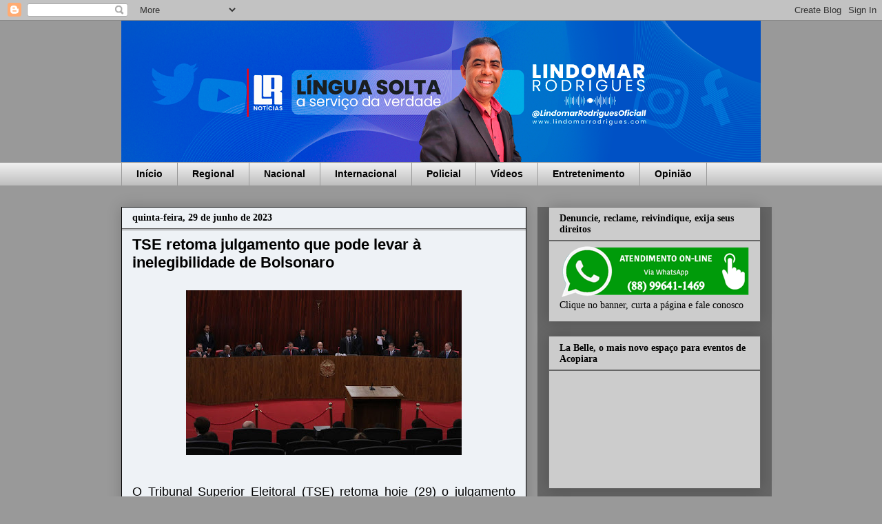

--- FILE ---
content_type: text/html; charset=UTF-8
request_url: https://www.lindomarrodrigues.com/2023/06/tse-retoma-julgamento-que-pode-levar_29.html
body_size: 18739
content:
<!DOCTYPE html>
<html class='v2' dir='ltr' lang='pt-BR' xmlns='http://www.w3.org/1999/xhtml' xmlns:b='http://www.google.com/2005/gml/b' xmlns:data='http://www.google.com/2005/gml/data' xmlns:expr='http://www.google.com/2005/gml/expr'>
<head>
<link href='https://www.blogger.com/static/v1/widgets/335934321-css_bundle_v2.css' rel='stylesheet' type='text/css'/>
<script async='async' crossorigin='anonymous' src='https://pagead2.googlesyndication.com/pagead/js/adsbygoogle.js?client=ca-pub-7026575741322951'></script>
<meta content='width=1100' name='viewport'/>
<meta content='text/html; charset=UTF-8' http-equiv='Content-Type'/>
<meta content='blogger' name='generator'/>
<link href='https://www.lindomarrodrigues.com/favicon.ico' rel='icon' type='image/x-icon'/>
<link href='https://www.lindomarrodrigues.com/2023/06/tse-retoma-julgamento-que-pode-levar_29.html' rel='canonical'/>
<link rel="alternate" type="application/atom+xml" title="Lindomar Rodrigues - Atom" href="https://www.lindomarrodrigues.com/feeds/posts/default" />
<link rel="alternate" type="application/rss+xml" title="Lindomar Rodrigues - RSS" href="https://www.lindomarrodrigues.com/feeds/posts/default?alt=rss" />
<link rel="service.post" type="application/atom+xml" title="Lindomar Rodrigues - Atom" href="https://www.blogger.com/feeds/6529647191670340549/posts/default" />

<link rel="alternate" type="application/atom+xml" title="Lindomar Rodrigues - Atom" href="https://www.lindomarrodrigues.com/feeds/1237790980457010905/comments/default" />
<!--Can't find substitution for tag [blog.ieCssRetrofitLinks]-->
<link href='https://blogger.googleusercontent.com/img/b/R29vZ2xl/AVvXsEiKbkPOWXuGCoY-S-Akkzz02qrO1Pl73yhHIYUXWee199HVyc0Z7QPY-98L_h3RQG6dMTYOVphZQWEzAi9pFEth11xSKsuiPXHjCWVwTTy2W2GGQqeTnnBqwwPrnBrhrutDMY7MGm14ng90NYpgQXmOAeFgOOfD3hVhAOvQbKESSbfIYMMSzycO3jAE_Sa2/w400-h239/IMG_9008.jpeg' rel='image_src'/>
<meta content='https://www.lindomarrodrigues.com/2023/06/tse-retoma-julgamento-que-pode-levar_29.html' property='og:url'/>
<meta content='TSE retoma julgamento que pode levar à inelegibilidade de Bolsonaro' property='og:title'/>
<meta content='Denúncias, reclamações, reivindicações, elogios, críticas, prestação de serviços, etc.' property='og:description'/>
<meta content='https://blogger.googleusercontent.com/img/b/R29vZ2xl/AVvXsEiKbkPOWXuGCoY-S-Akkzz02qrO1Pl73yhHIYUXWee199HVyc0Z7QPY-98L_h3RQG6dMTYOVphZQWEzAi9pFEth11xSKsuiPXHjCWVwTTy2W2GGQqeTnnBqwwPrnBrhrutDMY7MGm14ng90NYpgQXmOAeFgOOfD3hVhAOvQbKESSbfIYMMSzycO3jAE_Sa2/w1200-h630-p-k-no-nu/IMG_9008.jpeg' property='og:image'/>
<title>Lindomar Rodrigues: TSE retoma julgamento que pode levar à inelegibilidade de Bolsonaro</title>
<style id='page-skin-1' type='text/css'><!--
/*
-----------------------------------------------
Blogger Template Style
Name:     Awesome Inc.
Designer: Tina Chen
URL:      tinachen.org
----------------------------------------------- */
/* Variable definitions
====================
<Variable name="keycolor" description="Main Color" type="color" default="#ffffff"/>
<Group description="Page" selector="body">
<Variable name="body.font" description="Font" type="font"
default="normal normal 13px Arial, Tahoma, Helvetica, FreeSans, sans-serif"/>
<Variable name="body.background.color" description="Background Color" type="color" default="#000000"/>
<Variable name="body.text.color" description="Text Color" type="color" default="#ffffff"/>
</Group>
<Group description="Links" selector=".main-inner">
<Variable name="link.color" description="Link Color" type="color" default="#888888"/>
<Variable name="link.visited.color" description="Visited Color" type="color" default="#444444"/>
<Variable name="link.hover.color" description="Hover Color" type="color" default="#cccccc"/>
</Group>
<Group description="Blog Title" selector=".header h1">
<Variable name="header.font" description="Title Font" type="font"
default="normal bold 40px Arial, Tahoma, Helvetica, FreeSans, sans-serif"/>
<Variable name="header.text.color" description="Title Color" type="color" default="#000000" />
<Variable name="header.background.color" description="Header Background" type="color" default="transparent" />
</Group>
<Group description="Blog Description" selector=".header .description">
<Variable name="description.font" description="Font" type="font"
default="normal normal 14px Arial, Tahoma, Helvetica, FreeSans, sans-serif"/>
<Variable name="description.text.color" description="Text Color" type="color"
default="#000000" />
</Group>
<Group description="Tabs Text" selector=".tabs-inner .widget li a">
<Variable name="tabs.font" description="Font" type="font"
default="normal bold 14px Arial, Tahoma, Helvetica, FreeSans, sans-serif"/>
<Variable name="tabs.text.color" description="Text Color" type="color" default="#000000"/>
<Variable name="tabs.selected.text.color" description="Selected Color" type="color" default="#000000"/>
</Group>
<Group description="Tabs Background" selector=".tabs-outer .PageList">
<Variable name="tabs.background.color" description="Background Color" type="color" default="#141414"/>
<Variable name="tabs.selected.background.color" description="Selected Color" type="color" default="#444444"/>
<Variable name="tabs.border.color" description="Border Color" type="color" default="#666666"/>
</Group>
<Group description="Date Header" selector=".main-inner .widget h2.date-header, .main-inner .widget h2.date-header span">
<Variable name="date.font" description="Font" type="font"
default="normal normal 14px Arial, Tahoma, Helvetica, FreeSans, sans-serif"/>
<Variable name="date.text.color" description="Text Color" type="color" default="#666666"/>
<Variable name="date.border.color" description="Border Color" type="color" default="#666666"/>
</Group>
<Group description="Post Title" selector="h3.post-title, h4, h3.post-title a">
<Variable name="post.title.font" description="Font" type="font"
default="normal bold 22px Arial, Tahoma, Helvetica, FreeSans, sans-serif"/>
<Variable name="post.title.text.color" description="Text Color" type="color" default="#000000"/>
</Group>
<Group description="Post Background" selector=".post">
<Variable name="post.background.color" description="Background Color" type="color" default="#cccccc" />
<Variable name="post.border.color" description="Border Color" type="color" default="#666666" />
<Variable name="post.border.bevel.color" description="Bevel Color" type="color" default="#666666"/>
</Group>
<Group description="Gadget Title" selector="h2">
<Variable name="widget.title.font" description="Font" type="font"
default="normal bold 14px Arial, Tahoma, Helvetica, FreeSans, sans-serif"/>
<Variable name="widget.title.text.color" description="Text Color" type="color" default="#000000"/>
</Group>
<Group description="Gadget Text" selector=".sidebar .widget">
<Variable name="widget.font" description="Font" type="font"
default="normal normal 14px Arial, Tahoma, Helvetica, FreeSans, sans-serif"/>
<Variable name="widget.text.color" description="Text Color" type="color" default="#000000"/>
<Variable name="widget.alternate.text.color" description="Alternate Color" type="color" default="#666666"/>
</Group>
<Group description="Gadget Links" selector=".sidebar .widget">
<Variable name="widget.link.color" description="Link Color" type="color" default="#0000ff"/>
<Variable name="widget.link.visited.color" description="Visited Color" type="color" default="#4d469c"/>
<Variable name="widget.link.hover.color" description="Hover Color" type="color" default="#0000ff"/>
</Group>
<Group description="Gadget Background" selector=".sidebar .widget">
<Variable name="widget.background.color" description="Background Color" type="color" default="#141414"/>
<Variable name="widget.border.color" description="Border Color" type="color" default="#222222"/>
<Variable name="widget.border.bevel.color" description="Bevel Color" type="color" default="#000000"/>
</Group>
<Group description="Sidebar Background" selector=".column-left-inner .column-right-inner">
<Variable name="widget.outer.background.color" description="Background Color" type="color" default="transparent" />
</Group>
<Group description="Images" selector=".main-inner">
<Variable name="image.background.color" description="Background Color" type="color" default="transparent"/>
<Variable name="image.border.color" description="Border Color" type="color" default="transparent"/>
</Group>
<Group description="Feed" selector=".blog-feeds">
<Variable name="feed.text.color" description="Text Color" type="color" default="#000000"/>
</Group>
<Group description="Feed Links" selector=".blog-feeds">
<Variable name="feed.link.color" description="Link Color" type="color" default="#0000ff"/>
<Variable name="feed.link.visited.color" description="Visited Color" type="color" default="#4d469c"/>
<Variable name="feed.link.hover.color" description="Hover Color" type="color" default="#0000ff"/>
</Group>
<Group description="Pager" selector=".blog-pager">
<Variable name="pager.background.color" description="Background Color" type="color" default="#eef2f6" />
</Group>
<Group description="Footer" selector=".footer-outer">
<Variable name="footer.background.color" description="Background Color" type="color" default="#cccccc" />
<Variable name="footer.text.color" description="Text Color" type="color" default="#000000" />
</Group>
<Variable name="title.shadow.spread" description="Title Shadow" type="length" default="-1px" min="-1px" max="100px"/>
<Variable name="body.background" description="Body Background" type="background"
color="#999999"
default="$(color) none repeat scroll top left"/>
<Variable name="body.background.gradient.cap" description="Body Gradient Cap" type="url"
default="none"/>
<Variable name="body.background.size" description="Body Background Size" type="string" default="auto"/>
<Variable name="tabs.background.gradient" description="Tabs Background Gradient" type="url"
default="none"/>
<Variable name="header.background.gradient" description="Header Background Gradient" type="url" default="none" />
<Variable name="header.padding.top" description="Header Top Padding" type="length" default="22px" min="0" max="100px"/>
<Variable name="header.margin.top" description="Header Top Margin" type="length" default="0" min="0" max="100px"/>
<Variable name="header.margin.bottom" description="Header Bottom Margin" type="length" default="0" min="0" max="100px"/>
<Variable name="widget.padding.top" description="Widget Padding Top" type="length" default="8px" min="0" max="20px"/>
<Variable name="widget.padding.side" description="Widget Padding Side" type="length" default="15px" min="0" max="100px"/>
<Variable name="widget.outer.margin.top" description="Widget Top Margin" type="length" default="0" min="0" max="100px"/>
<Variable name="widget.outer.background.gradient" description="Gradient" type="url" default="none" />
<Variable name="widget.border.radius" description="Gadget Border Radius" type="length" default="0" min="0" max="100px"/>
<Variable name="outer.shadow.spread" description="Outer Shadow Size" type="length" default="0" min="0" max="100px"/>
<Variable name="date.header.border.radius.top" description="Date Header Border Radius Top" type="length" default="0" min="0" max="100px"/>
<Variable name="date.header.position" description="Date Header Position" type="length" default="15px" min="0" max="100px"/>
<Variable name="date.space" description="Date Space" type="length" default="30px" min="0" max="100px"/>
<Variable name="date.position" description="Date Float" type="string" default="static" />
<Variable name="date.padding.bottom" description="Date Padding Bottom" type="length" default="0" min="0" max="100px"/>
<Variable name="date.border.size" description="Date Border Size" type="length" default="0" min="0" max="10px"/>
<Variable name="date.background" description="Date Background" type="background" color="transparent"
default="$(color) none no-repeat scroll top left" />
<Variable name="date.first.border.radius.top" description="Date First top radius" type="length" default="0" min="0" max="100px"/>
<Variable name="date.last.space.bottom" description="Date Last Space Bottom" type="length"
default="20px" min="0" max="100px"/>
<Variable name="date.last.border.radius.bottom" description="Date Last bottom radius" type="length" default="0" min="0" max="100px"/>
<Variable name="post.first.padding.top" description="First Post Padding Top" type="length" default="0" min="0" max="100px"/>
<Variable name="image.shadow.spread" description="Image Shadow Size" type="length" default="0" min="0" max="100px"/>
<Variable name="image.border.radius" description="Image Border Radius" type="length" default="0" min="0" max="100px"/>
<Variable name="separator.outdent" description="Separator Outdent" type="length" default="15px" min="0" max="100px"/>
<Variable name="title.separator.border.size" description="Widget Title Border Size" type="length" default="1px" min="0" max="10px"/>
<Variable name="list.separator.border.size" description="List Separator Border Size" type="length" default="1px" min="0" max="10px"/>
<Variable name="shadow.spread" description="Shadow Size" type="length" default="0" min="0" max="100px"/>
<Variable name="startSide" description="Side where text starts in blog language" type="automatic" default="left"/>
<Variable name="endSide" description="Side where text ends in blog language" type="automatic" default="right"/>
<Variable name="date.side" description="Side where date header is placed" type="string" default="right"/>
<Variable name="pager.border.radius.top" description="Pager Border Top Radius" type="length" default="0" min="0" max="100px"/>
<Variable name="pager.space.top" description="Pager Top Space" type="length" default="1em" min="0" max="20em"/>
<Variable name="footer.background.gradient" description="Background Gradient" type="url" default="none" />
<Variable name="mobile.background.size" description="Mobile Background Size" type="string"
default="auto"/>
<Variable name="mobile.background.overlay" description="Mobile Background Overlay" type="string"
default="transparent none repeat scroll top left"/>
<Variable name="mobile.button.color" description="Mobile Button Color" type="color" default="#ffffff" />
*/
/* Content
----------------------------------------------- */
body {
font: normal normal 18px Arial, Tahoma, Helvetica, FreeSans, sans-serif;
color: #000000;
background: #999999 none repeat scroll top left;
}
html body .content-outer {
min-width: 0;
max-width: 100%;
width: 100%;
}
a:link {
text-decoration: none;
color: #0000ff;
}
a:visited {
text-decoration: none;
color: #4d469c;
}
a:hover {
text-decoration: underline;
color: #0000ff;
}
.body-fauxcolumn-outer .cap-top {
position: absolute;
z-index: 1;
height: 276px;
width: 100%;
background: transparent none repeat-x scroll top left;
_background-image: none;
}
/* Columns
----------------------------------------------- */
.content-inner {
padding: 0;
}
.header-inner .section {
margin: 0 16px;
}
.tabs-inner .section {
margin: 0 16px;
}
.main-inner {
padding-top: 30px;
}
.main-inner .column-center-inner,
.main-inner .column-left-inner,
.main-inner .column-right-inner {
padding: 0 5px;
}
*+html body .main-inner .column-center-inner {
margin-top: -30px;
}
#layout .main-inner .column-center-inner {
margin-top: 0;
}
/* Header
----------------------------------------------- */
.header-outer {
margin: 0 0 0 0;
background: transparent none repeat scroll 0 0;
}
.Header h1 {
font: normal bold 40px Arial, Tahoma, Helvetica, FreeSans, sans-serif;
color: #000000;
text-shadow: 0 0 -1px #000000;
}
.Header h1 a {
color: #000000;
}
.Header .description {
font: normal normal 14px Arial, Tahoma, Helvetica, FreeSans, sans-serif;
color: #000000;
}
.header-inner .Header .titlewrapper,
.header-inner .Header .descriptionwrapper {
padding-left: 0;
padding-right: 0;
margin-bottom: 0;
}
.header-inner .Header .titlewrapper {
padding-top: 22px;
}
/* Tabs
----------------------------------------------- */
.tabs-outer {
overflow: hidden;
position: relative;
background: #eeeeee url(//www.blogblog.com/1kt/awesomeinc/tabs_gradient_light.png) repeat scroll 0 0;
}
#layout .tabs-outer {
overflow: visible;
}
.tabs-cap-top, .tabs-cap-bottom {
position: absolute;
width: 100%;
border-top: 1px solid #999999;
}
.tabs-cap-bottom {
bottom: 0;
}
.tabs-inner .widget li a {
display: inline-block;
margin: 0;
padding: .6em 1.5em;
font: normal bold 14px Arial, Tahoma, Helvetica, FreeSans, sans-serif;
color: #000000;
border-top: 1px solid #999999;
border-bottom: 1px solid #999999;
border-left: 1px solid #999999;
height: 16px;
line-height: 16px;
}
.tabs-inner .widget li:last-child a {
border-right: 1px solid #999999;
}
.tabs-inner .widget li.selected a, .tabs-inner .widget li a:hover {
background: #666666 url(//www.blogblog.com/1kt/awesomeinc/tabs_gradient_light.png) repeat-x scroll 0 -100px;
color: #ffffff;
}
/* Headings
----------------------------------------------- */
h2 {
font: normal bold 14px Georgia, Utopia, 'Palatino Linotype', Palatino, serif;
color: #000000;
}
/* Widgets
----------------------------------------------- */
.main-inner .section {
margin: 0 27px;
padding: 0;
}
.main-inner .column-left-outer,
.main-inner .column-right-outer {
margin-top: 0;
}
#layout .main-inner .column-left-outer,
#layout .main-inner .column-right-outer {
margin-top: 0;
}
.main-inner .column-left-inner,
.main-inner .column-right-inner {
background: #666666 none repeat 0 0;
-moz-box-shadow: 0 0 0 rgba(0, 0, 0, .2);
-webkit-box-shadow: 0 0 0 rgba(0, 0, 0, .2);
-goog-ms-box-shadow: 0 0 0 rgba(0, 0, 0, .2);
box-shadow: 0 0 0 rgba(0, 0, 0, .2);
-moz-border-radius: 0;
-webkit-border-radius: 0;
-goog-ms-border-radius: 0;
border-radius: 0;
}
#layout .main-inner .column-left-inner,
#layout .main-inner .column-right-inner {
margin-top: 0;
}
.sidebar .widget {
font: normal normal 14px Georgia, Utopia, 'Palatino Linotype', Palatino, serif;
color: #000000;
}
.sidebar .widget a:link {
color: #3778cd;
}
.sidebar .widget a:visited {
color: #4d469c;
}
.sidebar .widget a:hover {
color: #3778cd;
}
.sidebar .widget h2 {
text-shadow: 0 0 -1px #000000;
}
.main-inner .widget {
background-color: #cccccc;
border: 1px solid #666666;
padding: 0 15px 15px;
margin: 20px -16px;
-moz-box-shadow: 0 0 20px rgba(0, 0, 0, .2);
-webkit-box-shadow: 0 0 20px rgba(0, 0, 0, .2);
-goog-ms-box-shadow: 0 0 20px rgba(0, 0, 0, .2);
box-shadow: 0 0 20px rgba(0, 0, 0, .2);
-moz-border-radius: 0;
-webkit-border-radius: 0;
-goog-ms-border-radius: 0;
border-radius: 0;
}
.main-inner .widget h2 {
margin: 0 -15px;
padding: .6em 15px .5em;
border-bottom: 1px solid #666666;
}
.footer-inner .widget h2 {
padding: 0 0 .4em;
border-bottom: 1px solid #666666;
}
.main-inner .widget h2 + div, .footer-inner .widget h2 + div {
border-top: 1px solid #666666;
padding-top: 8px;
}
.main-inner .widget .widget-content {
margin: 0 -15px;
padding: 7px 15px 0;
}
.main-inner .widget ul, .main-inner .widget #ArchiveList ul.flat {
margin: -8px -15px 0;
padding: 0;
list-style: none;
}
.main-inner .widget #ArchiveList {
margin: -8px 0 0;
}
.main-inner .widget ul li, .main-inner .widget #ArchiveList ul.flat li {
padding: .5em 15px;
text-indent: 0;
color: #666666;
border-top: 1px solid #666666;
border-bottom: 1px solid #666666;
}
.main-inner .widget #ArchiveList ul li {
padding-top: .25em;
padding-bottom: .25em;
}
.main-inner .widget ul li:first-child, .main-inner .widget #ArchiveList ul.flat li:first-child {
border-top: none;
}
.main-inner .widget ul li:last-child, .main-inner .widget #ArchiveList ul.flat li:last-child {
border-bottom: none;
}
.post-body {
position: relative;
}
.main-inner .widget .post-body ul {
padding: 0 2.5em;
margin: .5em 0;
list-style: disc;
}
.main-inner .widget .post-body ul li {
padding: 0.25em 0;
margin-bottom: .25em;
color: #000000;
border: none;
}
.footer-inner .widget ul {
padding: 0;
list-style: none;
}
.widget .zippy {
color: #666666;
}
/* Posts
----------------------------------------------- */
body .main-inner .Blog {
padding: 0;
margin-bottom: 1em;
background-color: transparent;
border: none;
-moz-box-shadow: 0 0 0 rgba(0, 0, 0, 0);
-webkit-box-shadow: 0 0 0 rgba(0, 0, 0, 0);
-goog-ms-box-shadow: 0 0 0 rgba(0, 0, 0, 0);
box-shadow: 0 0 0 rgba(0, 0, 0, 0);
}
.main-inner .section:last-child .Blog:last-child {
padding: 0;
margin-bottom: 1em;
}
.main-inner .widget h2.date-header {
margin: 0 -15px 1px;
padding: 0 0 0 0;
font: normal bold 14px Georgia, Utopia, 'Palatino Linotype', Palatino, serif;
color: #000000;
background: transparent none no-repeat scroll top left;
border-top: 0 solid #444444;
border-bottom: 1px solid #666666;
-moz-border-radius-topleft: 0;
-moz-border-radius-topright: 0;
-webkit-border-top-left-radius: 0;
-webkit-border-top-right-radius: 0;
border-top-left-radius: 0;
border-top-right-radius: 0;
position: static;
bottom: 100%;
right: 15px;
text-shadow: 0 0 -1px #000000;
}
.main-inner .widget h2.date-header span {
font: normal bold 14px Georgia, Utopia, 'Palatino Linotype', Palatino, serif;
display: block;
padding: .5em 15px;
border-left: 0 solid #444444;
border-right: 0 solid #444444;
}
.date-outer {
position: relative;
margin: 30px 0 20px;
padding: 0 15px;
background-color: #eef2f6;
border: 1px solid #000000;
-moz-box-shadow: 0 0 20px rgba(0, 0, 0, .2);
-webkit-box-shadow: 0 0 20px rgba(0, 0, 0, .2);
-goog-ms-box-shadow: 0 0 20px rgba(0, 0, 0, .2);
box-shadow: 0 0 20px rgba(0, 0, 0, .2);
-moz-border-radius: 0;
-webkit-border-radius: 0;
-goog-ms-border-radius: 0;
border-radius: 0;
}
.date-outer:first-child {
margin-top: 0;
}
.date-outer:last-child {
margin-bottom: 20px;
-moz-border-radius-bottomleft: 0;
-moz-border-radius-bottomright: 0;
-webkit-border-bottom-left-radius: 0;
-webkit-border-bottom-right-radius: 0;
-goog-ms-border-bottom-left-radius: 0;
-goog-ms-border-bottom-right-radius: 0;
border-bottom-left-radius: 0;
border-bottom-right-radius: 0;
}
.date-posts {
margin: 0 -15px;
padding: 0 15px;
clear: both;
}
.post-outer, .inline-ad {
border-top: 1px solid #000000;
margin: 0 -15px;
padding: 15px 15px;
}
.post-outer {
padding-bottom: 10px;
}
.post-outer:first-child {
padding-top: 0;
border-top: none;
}
.post-outer:last-child, .inline-ad:last-child {
border-bottom: none;
}
.post-body {
position: relative;
}
.post-body img {
padding: 8px;
background: transparent;
border: 1px solid transparent;
-moz-box-shadow: 0 0 0 rgba(0, 0, 0, .2);
-webkit-box-shadow: 0 0 0 rgba(0, 0, 0, .2);
box-shadow: 0 0 0 rgba(0, 0, 0, .2);
-moz-border-radius: 0;
-webkit-border-radius: 0;
border-radius: 0;
}
h3.post-title, h4 {
font: normal bold 22px Arial, Tahoma, Helvetica, FreeSans, sans-serif;
color: #000000;
}
h3.post-title a {
font: normal bold 22px Arial, Tahoma, Helvetica, FreeSans, sans-serif;
color: #000000;
}
h3.post-title a:hover {
color: #0000ff;
text-decoration: underline;
}
.post-header {
margin: 0 0 1em;
}
.post-body {
line-height: 1.4;
}
.post-outer h2 {
color: #000000;
}
.post-footer {
margin: 1.5em 0 0;
}
#blog-pager {
padding: 15px;
font-size: 120%;
background-color: #666666;
border: 1px solid #666666;
-moz-box-shadow: 0 0 20px rgba(0, 0, 0, .2);
-webkit-box-shadow: 0 0 20px rgba(0, 0, 0, .2);
-goog-ms-box-shadow: 0 0 20px rgba(0, 0, 0, .2);
box-shadow: 0 0 20px rgba(0, 0, 0, .2);
-moz-border-radius: 0;
-webkit-border-radius: 0;
-goog-ms-border-radius: 0;
border-radius: 0;
-moz-border-radius-topleft: 0;
-moz-border-radius-topright: 0;
-webkit-border-top-left-radius: 0;
-webkit-border-top-right-radius: 0;
-goog-ms-border-top-left-radius: 0;
-goog-ms-border-top-right-radius: 0;
border-top-left-radius: 0;
border-top-right-radius-topright: 0;
margin-top: 1em;
}
.blog-feeds, .post-feeds {
margin: 1em 0;
text-align: center;
color: #000000;
}
.blog-feeds a, .post-feeds a {
color: #444444;
}
.blog-feeds a:visited, .post-feeds a:visited {
color: #4d469c;
}
.blog-feeds a:hover, .post-feeds a:hover {
color: #3778cd;
}
.post-outer .comments {
margin-top: 2em;
}
/* Comments
----------------------------------------------- */
.comments .comments-content .icon.blog-author {
background-repeat: no-repeat;
background-image: url([data-uri]);
}
.comments .comments-content .loadmore a {
border-top: 1px solid #999999;
border-bottom: 1px solid #999999;
}
.comments .continue {
border-top: 2px solid #999999;
}
/* Footer
----------------------------------------------- */
.footer-outer {
margin: -20px 0 -1px;
padding: 20px 0 0;
color: #000000;
overflow: hidden;
}
.footer-fauxborder-left {
border-top: 1px solid #666666;
background: #666666 none repeat scroll 0 0;
-moz-box-shadow: 0 0 20px rgba(0, 0, 0, .2);
-webkit-box-shadow: 0 0 20px rgba(0, 0, 0, .2);
-goog-ms-box-shadow: 0 0 20px rgba(0, 0, 0, .2);
box-shadow: 0 0 20px rgba(0, 0, 0, .2);
margin: 0 -20px;
}
/* Mobile
----------------------------------------------- */
body.mobile {
background-size: auto;
}
.mobile .body-fauxcolumn-outer {
background: transparent none repeat scroll top left;
}
*+html body.mobile .main-inner .column-center-inner {
margin-top: 0;
}
.mobile .main-inner .widget {
padding: 0 0 15px;
}
.mobile .main-inner .widget h2 + div,
.mobile .footer-inner .widget h2 + div {
border-top: none;
padding-top: 0;
}
.mobile .footer-inner .widget h2 {
padding: 0.5em 0;
border-bottom: none;
}
.mobile .main-inner .widget .widget-content {
margin: 0;
padding: 7px 0 0;
}
.mobile .main-inner .widget ul,
.mobile .main-inner .widget #ArchiveList ul.flat {
margin: 0 -15px 0;
}
.mobile .main-inner .widget h2.date-header {
right: 0;
}
.mobile .date-header span {
padding: 0.4em 0;
}
.mobile .date-outer:first-child {
margin-bottom: 0;
border: 1px solid #000000;
-moz-border-radius-topleft: 0;
-moz-border-radius-topright: 0;
-webkit-border-top-left-radius: 0;
-webkit-border-top-right-radius: 0;
-goog-ms-border-top-left-radius: 0;
-goog-ms-border-top-right-radius: 0;
border-top-left-radius: 0;
border-top-right-radius: 0;
}
.mobile .date-outer {
border-color: #000000;
border-width: 0 1px 1px;
}
.mobile .date-outer:last-child {
margin-bottom: 0;
}
.mobile .main-inner {
padding: 0;
}
.mobile .header-inner .section {
margin: 0;
}
.mobile .post-outer, .mobile .inline-ad {
padding: 5px 0;
}
.mobile .tabs-inner .section {
margin: 0 10px;
}
.mobile .main-inner .widget h2 {
margin: 0;
padding: 0;
}
.mobile .main-inner .widget h2.date-header span {
padding: 0;
}
.mobile .main-inner .widget .widget-content {
margin: 0;
padding: 7px 0 0;
}
.mobile #blog-pager {
border: 1px solid transparent;
background: #666666 none repeat scroll 0 0;
}
.mobile .main-inner .column-left-inner,
.mobile .main-inner .column-right-inner {
background: #666666 none repeat 0 0;
-moz-box-shadow: none;
-webkit-box-shadow: none;
-goog-ms-box-shadow: none;
box-shadow: none;
}
.mobile .date-posts {
margin: 0;
padding: 0;
}
.mobile .footer-fauxborder-left {
margin: 0;
border-top: inherit;
}
.mobile .main-inner .section:last-child .Blog:last-child {
margin-bottom: 0;
}
.mobile-index-contents {
color: #000000;
}
.mobile .mobile-link-button {
background: #0000ff url(//www.blogblog.com/1kt/awesomeinc/tabs_gradient_light.png) repeat scroll 0 0;
}
.mobile-link-button a:link, .mobile-link-button a:visited {
color: #ffffff;
}
.mobile .tabs-inner .PageList .widget-content {
background: transparent;
border-top: 1px solid;
border-color: #999999;
color: #000000;
}
.mobile .tabs-inner .PageList .widget-content .pagelist-arrow {
border-left: 1px solid #999999;
}

--></style>
<style id='template-skin-1' type='text/css'><!--
body {
min-width: 960px;
}
.content-outer, .content-fauxcolumn-outer, .region-inner {
min-width: 960px;
max-width: 960px;
_width: 960px;
}
.main-inner .columns {
padding-left: 0;
padding-right: 340px;
}
.main-inner .fauxcolumn-center-outer {
left: 0;
right: 340px;
/* IE6 does not respect left and right together */
_width: expression(this.parentNode.offsetWidth -
parseInt("0") -
parseInt("340px") + 'px');
}
.main-inner .fauxcolumn-left-outer {
width: 0;
}
.main-inner .fauxcolumn-right-outer {
width: 340px;
}
.main-inner .column-left-outer {
width: 0;
right: 100%;
margin-left: -0;
}
.main-inner .column-right-outer {
width: 340px;
margin-right: -340px;
}
#layout {
min-width: 0;
}
#layout .content-outer {
min-width: 0;
width: 800px;
}
#layout .region-inner {
min-width: 0;
width: auto;
}
body#layout div.add_widget {
padding: 8px;
}
body#layout div.add_widget a {
margin-left: 32px;
}
--></style>
<link href='https://www.blogger.com/dyn-css/authorization.css?targetBlogID=6529647191670340549&amp;zx=be93ed41-ab62-450f-92b9-1fc2ff61661f' media='none' onload='if(media!=&#39;all&#39;)media=&#39;all&#39;' rel='stylesheet'/><noscript><link href='https://www.blogger.com/dyn-css/authorization.css?targetBlogID=6529647191670340549&amp;zx=be93ed41-ab62-450f-92b9-1fc2ff61661f' rel='stylesheet'/></noscript>
<meta name='google-adsense-platform-account' content='ca-host-pub-1556223355139109'/>
<meta name='google-adsense-platform-domain' content='blogspot.com'/>

</head>
<body class='loading'>
<div class='navbar section' id='navbar' name='Navbar'><div class='widget Navbar' data-version='1' id='Navbar1'><script type="text/javascript">
    function setAttributeOnload(object, attribute, val) {
      if(window.addEventListener) {
        window.addEventListener('load',
          function(){ object[attribute] = val; }, false);
      } else {
        window.attachEvent('onload', function(){ object[attribute] = val; });
      }
    }
  </script>
<div id="navbar-iframe-container"></div>
<script type="text/javascript" src="https://apis.google.com/js/platform.js"></script>
<script type="text/javascript">
      gapi.load("gapi.iframes:gapi.iframes.style.bubble", function() {
        if (gapi.iframes && gapi.iframes.getContext) {
          gapi.iframes.getContext().openChild({
              url: 'https://www.blogger.com/navbar/6529647191670340549?po\x3d1237790980457010905\x26origin\x3dhttps://www.lindomarrodrigues.com',
              where: document.getElementById("navbar-iframe-container"),
              id: "navbar-iframe"
          });
        }
      });
    </script><script type="text/javascript">
(function() {
var script = document.createElement('script');
script.type = 'text/javascript';
script.src = '//pagead2.googlesyndication.com/pagead/js/google_top_exp.js';
var head = document.getElementsByTagName('head')[0];
if (head) {
head.appendChild(script);
}})();
</script>
</div></div>
<div class='body-fauxcolumns'>
<div class='fauxcolumn-outer body-fauxcolumn-outer'>
<div class='cap-top'>
<div class='cap-left'></div>
<div class='cap-right'></div>
</div>
<div class='fauxborder-left'>
<div class='fauxborder-right'></div>
<div class='fauxcolumn-inner'>
</div>
</div>
<div class='cap-bottom'>
<div class='cap-left'></div>
<div class='cap-right'></div>
</div>
</div>
</div>
<div class='content'>
<div class='content-fauxcolumns'>
<div class='fauxcolumn-outer content-fauxcolumn-outer'>
<div class='cap-top'>
<div class='cap-left'></div>
<div class='cap-right'></div>
</div>
<div class='fauxborder-left'>
<div class='fauxborder-right'></div>
<div class='fauxcolumn-inner'>
</div>
</div>
<div class='cap-bottom'>
<div class='cap-left'></div>
<div class='cap-right'></div>
</div>
</div>
</div>
<div class='content-outer'>
<div class='content-cap-top cap-top'>
<div class='cap-left'></div>
<div class='cap-right'></div>
</div>
<div class='fauxborder-left content-fauxborder-left'>
<div class='fauxborder-right content-fauxborder-right'></div>
<div class='content-inner'>
<header>
<div class='header-outer'>
<div class='header-cap-top cap-top'>
<div class='cap-left'></div>
<div class='cap-right'></div>
</div>
<div class='fauxborder-left header-fauxborder-left'>
<div class='fauxborder-right header-fauxborder-right'></div>
<div class='region-inner header-inner'>
<div class='header section' id='header' name='Cabeçalho'><div class='widget Header' data-version='1' id='Header1'>
<div id='header-inner'>
<a href='https://www.lindomarrodrigues.com/' style='display: block'>
<img alt='Lindomar Rodrigues' height='205px; ' id='Header1_headerimg' src='https://blogger.googleusercontent.com/img/a/AVvXsEjni2PiMeUk3n9N7VhqHKcmqdThS8jODX6dm1zFxioIImGyMw_MQz-TtT_exEzJPRByUG3cpu-imwea6XxwM9lSpG5wD-mb1KhwkpDWDaZzAwSPWMNKKuAmJfIOD3XsPARo2XJoSUP0A2zOKlF4kMlxHQMtoRkxzKcmgq1PrKAf40vaqzfCRAkMVeGDvvvM=s959' style='display: block' width='959px; '/>
</a>
</div>
</div></div>
</div>
</div>
<div class='header-cap-bottom cap-bottom'>
<div class='cap-left'></div>
<div class='cap-right'></div>
</div>
</div>
</header>
<div class='tabs-outer'>
<div class='tabs-cap-top cap-top'>
<div class='cap-left'></div>
<div class='cap-right'></div>
</div>
<div class='fauxborder-left tabs-fauxborder-left'>
<div class='fauxborder-right tabs-fauxborder-right'></div>
<div class='region-inner tabs-inner'>
<div class='tabs section' id='crosscol' name='Entre colunas'><div class='widget PageList' data-version='1' id='PageList1'>
<h2>Páginas</h2>
<div class='widget-content'>
<ul>
<li>
<a href='https://www.lindomarrodrigues.com/'>Início</a>
</li>
<li>
<a href='http://lindomarrodrigues.com/search/label/Regional'>Regional</a>
</li>
<li>
<a href='http://lindomarrodrigues.com/search/label/Nacional'>Nacional</a>
</li>
<li>
<a href='http://lindomarrodrigues.com/search/label/Internacional'>Internacional</a>
</li>
<li>
<a href='http://lindomarrodrigues.com/search/label/Policial'>Policial</a>
</li>
<li>
<a href='http://lindomarrodrigues.com/search/label/Videos'>Vídeos</a>
</li>
<li>
<a href='http://lindomarrodrigues.com/search/label/Entretenimento'>Entretenimento</a>
</li>
<li>
<a href='http://lindomarrodrigues.com/search/label/Opiniao'>Opinião</a>
</li>
</ul>
<div class='clear'></div>
</div>
</div></div>
<div class='tabs no-items section' id='crosscol-overflow' name='Cross-Column 2'></div>
</div>
</div>
<div class='tabs-cap-bottom cap-bottom'>
<div class='cap-left'></div>
<div class='cap-right'></div>
</div>
</div>
<div class='main-outer'>
<div class='main-cap-top cap-top'>
<div class='cap-left'></div>
<div class='cap-right'></div>
</div>
<div class='fauxborder-left main-fauxborder-left'>
<div class='fauxborder-right main-fauxborder-right'></div>
<div class='region-inner main-inner'>
<div class='columns fauxcolumns'>
<div class='fauxcolumn-outer fauxcolumn-center-outer'>
<div class='cap-top'>
<div class='cap-left'></div>
<div class='cap-right'></div>
</div>
<div class='fauxborder-left'>
<div class='fauxborder-right'></div>
<div class='fauxcolumn-inner'>
</div>
</div>
<div class='cap-bottom'>
<div class='cap-left'></div>
<div class='cap-right'></div>
</div>
</div>
<div class='fauxcolumn-outer fauxcolumn-left-outer'>
<div class='cap-top'>
<div class='cap-left'></div>
<div class='cap-right'></div>
</div>
<div class='fauxborder-left'>
<div class='fauxborder-right'></div>
<div class='fauxcolumn-inner'>
</div>
</div>
<div class='cap-bottom'>
<div class='cap-left'></div>
<div class='cap-right'></div>
</div>
</div>
<div class='fauxcolumn-outer fauxcolumn-right-outer'>
<div class='cap-top'>
<div class='cap-left'></div>
<div class='cap-right'></div>
</div>
<div class='fauxborder-left'>
<div class='fauxborder-right'></div>
<div class='fauxcolumn-inner'>
</div>
</div>
<div class='cap-bottom'>
<div class='cap-left'></div>
<div class='cap-right'></div>
</div>
</div>
<!-- corrects IE6 width calculation -->
<div class='columns-inner'>
<div class='column-center-outer'>
<div class='column-center-inner'>
<div class='main section' id='main' name='Principal'><div class='widget Blog' data-version='1' id='Blog1'>
<div class='blog-posts hfeed'>

          <div class="date-outer">
        
<h2 class='date-header'><span>quinta-feira, 29 de junho de 2023</span></h2>

          <div class="date-posts">
        
<div class='post-outer'>
<div class='post hentry uncustomized-post-template' itemprop='blogPost' itemscope='itemscope' itemtype='http://schema.org/BlogPosting'>
<meta content='https://blogger.googleusercontent.com/img/b/R29vZ2xl/AVvXsEiKbkPOWXuGCoY-S-Akkzz02qrO1Pl73yhHIYUXWee199HVyc0Z7QPY-98L_h3RQG6dMTYOVphZQWEzAi9pFEth11xSKsuiPXHjCWVwTTy2W2GGQqeTnnBqwwPrnBrhrutDMY7MGm14ng90NYpgQXmOAeFgOOfD3hVhAOvQbKESSbfIYMMSzycO3jAE_Sa2/w400-h239/IMG_9008.jpeg' itemprop='image_url'/>
<meta content='6529647191670340549' itemprop='blogId'/>
<meta content='1237790980457010905' itemprop='postId'/>
<a name='1237790980457010905'></a>
<h3 class='post-title entry-title' itemprop='name'>
TSE retoma julgamento que pode levar à inelegibilidade de Bolsonaro
</h3>
<div class='post-header'>
<div class='post-header-line-1'></div>
</div>
<div class='post-body entry-content' id='post-body-1237790980457010905' itemprop='description articleBody'>
<div style="text-align: justify;"><div class="separator" style="clear: both; text-align: center;"><a href="https://blogger.googleusercontent.com/img/b/R29vZ2xl/AVvXsEiKbkPOWXuGCoY-S-Akkzz02qrO1Pl73yhHIYUXWee199HVyc0Z7QPY-98L_h3RQG6dMTYOVphZQWEzAi9pFEth11xSKsuiPXHjCWVwTTy2W2GGQqeTnnBqwwPrnBrhrutDMY7MGm14ng90NYpgQXmOAeFgOOfD3hVhAOvQbKESSbfIYMMSzycO3jAE_Sa2/s1170/IMG_9008.jpeg" imageanchor="1" style="margin-left: 1em; margin-right: 1em;"><img border="0" data-original-height="700" data-original-width="1170" height="239" src="https://blogger.googleusercontent.com/img/b/R29vZ2xl/AVvXsEiKbkPOWXuGCoY-S-Akkzz02qrO1Pl73yhHIYUXWee199HVyc0Z7QPY-98L_h3RQG6dMTYOVphZQWEzAi9pFEth11xSKsuiPXHjCWVwTTy2W2GGQqeTnnBqwwPrnBrhrutDMY7MGm14ng90NYpgQXmOAeFgOOfD3hVhAOvQbKESSbfIYMMSzycO3jAE_Sa2/w400-h239/IMG_9008.jpeg" width="400" /></a></div><br />O Tribunal Superior Eleitoral (TSE) retoma hoje (29) o julgamento que pode levar à inelegibilidade do ex-presidente Jair Bolsonaro por oito anos.</div><div style="text-align: justify;"><br /></div><div style="text-align: justify;">Será a terceira sessão destinada ao julgamento da causa. O tribunal julga a conduta de Bolsonaro durante reunião realizada com embaixadores, em julho do ano passado, no Palácio da Alvorada, para atacar o sistema eletrônico de votação. A legalidade do encontro foi questionada pelo PDT.</div><div style="text-align: justify;"><br /></div><div style="text-align: justify;">Até o momento, somente o relator da ação, ministro Benedito Gonçalves proferiu seu voto. Na sessão realizada na terça-feira (27), o ministro votou pela condenação de Bolsonaro à inelegibilidade, por entender que o ex-presidente cometeu abuso de poder político e uso indevido dos meios de comunicação para difundir informações falsas e desacreditar o sistema de votação.</div>
<div style='clear: both;'></div>
</div>
<div class='post-footer'>
<div class='post-footer-line post-footer-line-1'>
<span class='post-author vcard'>
Postado por
<span class='fn' itemprop='author' itemscope='itemscope' itemtype='http://schema.org/Person'>
<meta content='https://www.blogger.com/profile/11972438271353774753' itemprop='url'/>
<a class='g-profile' href='https://www.blogger.com/profile/11972438271353774753' rel='author' title='author profile'>
<span itemprop='name'>Lindomar Rodrigues</span>
</a>
</span>
</span>
<span class='post-timestamp'>
às
<meta content='https://www.lindomarrodrigues.com/2023/06/tse-retoma-julgamento-que-pode-levar_29.html' itemprop='url'/>
<a class='timestamp-link' href='https://www.lindomarrodrigues.com/2023/06/tse-retoma-julgamento-que-pode-levar_29.html' rel='bookmark' title='permanent link'><abbr class='published' itemprop='datePublished' title='2023-06-29T09:08:00-03:00'>09:08:00</abbr></a>
</span>
<span class='post-comment-link'>
</span>
<span class='post-icons'>
<span class='item-action'>
<a href='https://www.blogger.com/email-post/6529647191670340549/1237790980457010905' title='Enviar esta postagem'>
<img alt='' class='icon-action' height='13' src='https://resources.blogblog.com/img/icon18_email.gif' width='18'/>
</a>
</span>
<span class='item-control blog-admin pid-890929580'>
<a href='https://www.blogger.com/post-edit.g?blogID=6529647191670340549&postID=1237790980457010905&from=pencil' title='Editar post'>
<img alt='' class='icon-action' height='18' src='https://resources.blogblog.com/img/icon18_edit_allbkg.gif' width='18'/>
</a>
</span>
</span>
<div class='post-share-buttons goog-inline-block'>
</div>
</div>
<div class='post-footer-line post-footer-line-2'>
<span class='post-labels'>
</span>
</div>
<div class='post-footer-line post-footer-line-3'>
<span class='post-location'>
</span>
</div>
</div>
</div>
<div class='comments' id='comments'>
<a name='comments'></a>
<h4>Nenhum comentário:</h4>
<div id='Blog1_comments-block-wrapper'>
<dl class='avatar-comment-indent' id='comments-block'>
</dl>
</div>
<p class='comment-footer'>
<a href='https://www.blogger.com/comment/fullpage/post/6529647191670340549/1237790980457010905' onclick=''>Postar um comentário</a>
</p>
</div>
</div>

        </div></div>
      
</div>
<div class='blog-pager' id='blog-pager'>
<span id='blog-pager-newer-link'>
<a class='blog-pager-newer-link' href='https://www.lindomarrodrigues.com/2023/06/caixa-paga-bolsa-familia-com-novo_29.html' id='Blog1_blog-pager-newer-link' title='Postagem mais recente'>Postagem mais recente</a>
</span>
<span id='blog-pager-older-link'>
<a class='blog-pager-older-link' href='https://www.lindomarrodrigues.com/2023/06/motorista-de-onibus-escolar-morre-apos.html' id='Blog1_blog-pager-older-link' title='Postagem mais antiga'>Postagem mais antiga</a>
</span>
<a class='home-link' href='https://www.lindomarrodrigues.com/'>Página inicial</a>
</div>
<div class='clear'></div>
<div class='post-feeds'>
<div class='feed-links'>
Assinar:
<a class='feed-link' href='https://www.lindomarrodrigues.com/feeds/1237790980457010905/comments/default' target='_blank' type='application/atom+xml'>Postar comentários (Atom)</a>
</div>
</div>
</div><div class='widget HTML' data-version='1' id='HTML1'>
<div class='widget-content'>
<!-- BEGIN AddToAny for Blogger -->
<script type="text/template" class="blogger_addtoany_html">
<div class="a2a_kit a2a_kit_size_32 a2a_default_style">
    <a class="a2a_button_print"></a>
    <a class="a2a_button_twitter"></a>
    <a class="a2a_button_google_plus"></a>
    <a class="a2a_button_facebook"></a>
    <a class="a2a_button_facebook_messenger"></a>
    <a class="a2a_button_whatsapp"></a>
</div>
</script>
<script async src="https://static.addtoany.com/js/blogger.js"></script>
<!-- END AddToAny for Blogger -->
</div>
<div class='clear'></div>
</div></div>
</div>
</div>
<div class='column-left-outer'>
<div class='column-left-inner'>
<aside>
</aside>
</div>
</div>
<div class='column-right-outer'>
<div class='column-right-inner'>
<aside>
<div class='sidebar section' id='sidebar-right-1'><div class='widget Image' data-version='1' id='Image41'>
<h2>Denuncie, reclame, reivindique, exija seus direitos</h2>
<div class='widget-content'>
<a href='https://www.instagram.com/lindomarrodriguesoficial/'>
<img alt='Denuncie, reclame, reivindique, exija seus direitos' height='74' id='Image41_img' src='https://blogger.googleusercontent.com/img/b/R29vZ2xl/AVvXsEg6D7_RZAmN8fkhYIvUx4A72gj9pXOXxj2KgbpiMti5y_PLZup22XPPANiqGbcD6JyuEtabIw42jycIhdt-rpvVh8W9MmL7VpZduirQmmObad6P54xBWCu2QYWY556pyw0DB_i6BOHIUgmw/s280/verdepp.png' width='280'/>
</a>
<br/>
<span class='caption'>Clique no banner, curta a página e fale conosco</span>
</div>
<div class='clear'></div>
</div><div class='widget HTML' data-version='1' id='HTML4'>
<h2 class='title'>La Belle, o mais novo espaço para eventos de Acopiara</h2>
<div class='widget-content'>
<iframe width="280" height="144" src="https://www.youtube.com/embed/ySPY9iGY1do" frameborder="0" allow="accelerometer; autoplay; clipboard-write; encrypted-media; gyroscope; picture-in-picture" allowfullscreen></iframe>
</div>
<div class='clear'></div>
</div><div class='widget Stats' data-version='1' id='Stats1'>
<h2>Total de visualizações de página</h2>
<div class='widget-content'>
<div id='Stats1_content' style='display: none;'>
<script src='https://www.gstatic.com/charts/loader.js' type='text/javascript'></script>
<span id='Stats1_sparklinespan' style='display:inline-block; width:75px; height:30px'></span>
<span class='counter-wrapper graph-counter-wrapper' id='Stats1_totalCount'>
</span>
<div class='clear'></div>
</div>
</div>
</div><div class='widget Image' data-version='1' id='Image1'>
<h2>Super Albuquerque em Acopiara</h2>
<div class='widget-content'>
<a href='https://www.instagram.com/superalbuquerque'>
<img alt='Super Albuquerque em Acopiara' height='267' id='Image1_img' src='https://blogger.googleusercontent.com/img/a/AVvXsEh7egykBVG-WMt_3lr2G11j1TYwPUDsLOZ5ay9--Vg6w1fMVUd0LVjSkXQq3tJNAc82E3VoahMjvKWYDt1c9ZEBVR47DCw5u2E0ybA_C7MstznsBYC74IeNwK46YHS4Nqo_gec0AT4z1xSpsZtR8F96B-WKTrXDJOTsg-T7UHCny4IXNGarHabIJ0d812fi=s332' width='332'/>
</a>
<br/>
<span class='caption'>Avenida Cazuzinha Marques</span>
</div>
<div class='clear'></div>
</div><div class='widget Image' data-version='1' id='Image39'>
<h2>Brisanet, a melhor internet do Nordeste em fibra óptica</h2>
<div class='widget-content'>
<a href='https://www.instagram.com/brisanetacopiara/'>
<img alt='Brisanet, a melhor internet do Nordeste em fibra óptica' height='447' id='Image39_img' src='https://blogger.googleusercontent.com/img/a/AVvXsEgFezKRro7FWT7OJb4ibzaKrPgw_nPJ5zwW3hdw3YLrOJlYi6p6jvQC9pPWYhQvA_twd0-exjqHpjO8Gg5VEXknd7Ek-jigWBvKXQn4PUeIHBwrMS4fHQn-QH08CLfpHF3zReuWaW4bdf1nlRe6qgqsQoy_OQ1Tv3zXcwpfwmQF6cD45nUaC2a7Kdt1OZAR=s447' width='332'/>
</a>
<br/>
<span class='caption'>Clique na imagem para mais informações</span>
</div>
<div class='clear'></div>
</div><div class='widget Image' data-version='1' id='Image23'>
<h2>Moveletro</h2>
<div class='widget-content'>
<a href='https://www.instagram.com/lojasmoveletro/'>
<img alt='Moveletro' height='152' id='Image23_img' src='https://blogger.googleusercontent.com/img/b/R29vZ2xl/AVvXsEjBNZDri-Bg7b1PdQJAAF5mYUEhQLQc0BjH9V8VZVIxYIfmpzQPD7VmY_HpaHHV709wcgwLW1UywsgRFMti40A3hZ33CEVMRLoXjg3QJmVhSt3KoGD8iW9QJ833ip1MDeYERh7JrN34h-RU/s280/13569032_1754865401428564_1024522298290044515_opppp.png' width='280'/>
</a>
<br/>
<span class='caption'>Acopiara - Ceará</span>
</div>
<div class='clear'></div>
</div><div class='widget HTML' data-version='1' id='HTML8'>
<h2 class='title'>Se inscreva no nosso canal no youtube</h2>
<div class='widget-content'>
<script src="https://apis.google.com/js/platform.js"></script>

<div class="g-ytsubscribe" data-channel="LindomarRodrigues" data-layout="full" data-count="default"></div>
</div>
<div class='clear'></div>
</div><div class='widget Followers' data-version='1' id='Followers1'>
<h2 class='title'>Siga o Blog Lindomar Rodrigues</h2>
<div class='widget-content'>
<div id='Followers1-wrapper'>
<div style='margin-right:2px;'>
<div><script type="text/javascript" src="https://apis.google.com/js/platform.js"></script>
<div id="followers-iframe-container"></div>
<script type="text/javascript">
    window.followersIframe = null;
    function followersIframeOpen(url) {
      gapi.load("gapi.iframes", function() {
        if (gapi.iframes && gapi.iframes.getContext) {
          window.followersIframe = gapi.iframes.getContext().openChild({
            url: url,
            where: document.getElementById("followers-iframe-container"),
            messageHandlersFilter: gapi.iframes.CROSS_ORIGIN_IFRAMES_FILTER,
            messageHandlers: {
              '_ready': function(obj) {
                window.followersIframe.getIframeEl().height = obj.height;
              },
              'reset': function() {
                window.followersIframe.close();
                followersIframeOpen("https://www.blogger.com/followers/frame/6529647191670340549?colors\x3dCgt0cmFuc3BhcmVudBILdHJhbnNwYXJlbnQaByMwMDAwMDAiByMwMDAwZmYqByM5OTk5OTkyByMwMDAwMDA6ByMwMDAwMDBCByMwMDAwZmZKByM2NjY2NjZSByMwMDAwZmZaC3RyYW5zcGFyZW50\x26pageSize\x3d21\x26hl\x3dpt-BR\x26origin\x3dhttps://www.lindomarrodrigues.com");
              },
              'open': function(url) {
                window.followersIframe.close();
                followersIframeOpen(url);
              }
            }
          });
        }
      });
    }
    followersIframeOpen("https://www.blogger.com/followers/frame/6529647191670340549?colors\x3dCgt0cmFuc3BhcmVudBILdHJhbnNwYXJlbnQaByMwMDAwMDAiByMwMDAwZmYqByM5OTk5OTkyByMwMDAwMDA6ByMwMDAwMDBCByMwMDAwZmZKByM2NjY2NjZSByMwMDAwZmZaC3RyYW5zcGFyZW50\x26pageSize\x3d21\x26hl\x3dpt-BR\x26origin\x3dhttps://www.lindomarrodrigues.com");
  </script></div>
</div>
</div>
<div class='clear'></div>
</div>
</div>
<div class='widget BlogList' data-version='1' id='BlogList1'>
<div class='widget-content'>
<div class='blog-list-container' id='BlogList1_container'>
<ul id='BlogList1_blogs'>
<li style='display: block;'>
<div class='blog-icon'>
<img data-lateloadsrc='https://lh3.googleusercontent.com/blogger_img_proxy/AEn0k_uMtr15sMDugRyMhfZzMrTaeDBjLDkK1r3y8GZ9JaGwhjMXgHRyESoAQYKuw0Q23gfEQzQV1MiBbUfLBmnLJYbaNH-S9f9k5PRVvyJw=s16-w16-h16' height='16' width='16'/>
</div>
<div class='blog-content'>
<div class='blog-title'>
<a href='http://solonopole.blogspot.com/' target='_blank'>
www.solonopole.blogspot.com</a>
</div>
<div class='item-content'>
<div class='item-thumbnail'>
<a href='http://solonopole.blogspot.com/' target='_blank'>
<img alt='' border='0' height='72' src='https://blogger.googleusercontent.com/img/a/AVvXsEhnOBDcM3Jgvb7mACW8xwY5QUWjdmsJJioqjhGvjz_fxD22gAeZAxu5_sEM5vBxc2l2xuPXQPH83nwBgE-QvfKY7fh3bNsWbnAPbnOHIqhhrsPT35O3dtB1mJSiem7JTHqHN9P5UIMDU68L0g4qNnAPQI9I1JpGrXhMwcchhwHOSHIefTqhKuOVdBQtUDUn=s72-w400-h225-c' width='72'/>
</a>
</div>
<span class='item-title'>
<a href='http://solonopole.blogspot.com/2026/01/vereador-tomaz-neto-prestigia-festejos.html' target='_blank'>
Vereador Tomaz Neto prestigia festejos de São Sebastião no distrito Pasta
</a>
</span>
<div class='item-time'>
Há um dia
</div>
</div>
</div>
<div style='clear: both;'></div>
</li>
<li style='display: block;'>
<div class='blog-icon'>
<img data-lateloadsrc='https://lh3.googleusercontent.com/blogger_img_proxy/AEn0k_v_E68UiHWOay_N7hGeHbEJtJzljbHC5qYOhGyxjN_nWJFa54YX65kzIVXgk8XHu6D6d_agt0TDuEf_gJEQA5pBXFJL5sQI-jTaWd_4=s16-w16-h16' height='16' width='16'/>
</div>
<div class='blog-content'>
<div class='blog-title'>
<a href='https://www.portaloros.com.br/' target='_blank'>
Portal Orós</a>
</div>
<div class='item-content'>
<div class='item-thumbnail'>
<a href='https://www.portaloros.com.br/' target='_blank'>
<img alt='' border='0' height='72' src='https://blogger.googleusercontent.com/img/b/R29vZ2xl/AVvXsEi52KdJwuvkvHey53HUIOK-RlwAGugAimCqcewU3DHYZWErCswxFxo4cxjNCXSc0FYp52kd_QcQe5l4U_mdPK-rrytetKB3FPhfAhqv83h70SxfnpelerilEUgFk14raUJuXkFfr0DYbmzxuJcpaeV_60wmNfwtcoAOeQMl6iHNZciYhz8oBGm8Q3PofW4u/s72-w400-h271-c/a.webp' width='72'/>
</a>
</div>
<span class='item-title'>
<a href='https://www.portaloros.com.br/2026/01/ivo-gomes-revela-detalhes-do-rompimento.html' target='_blank'>
IVO GOMES REVELA DETALHES DO ROMPIMENTO POLÍTICO ENTRE CID E CIRO NO CEARÁ
</a>
</span>
<div class='item-time'>
Há uma semana
</div>
</div>
</div>
<div style='clear: both;'></div>
</li>
<li style='display: block;'>
<div class='blog-icon'>
<img data-lateloadsrc='https://lh3.googleusercontent.com/blogger_img_proxy/AEn0k_urIi_Sx0lzTJZr3a4nAiswdm_bpcodSZkCeHJi6JIbmpv-PmazkSSl8-oCS9yyh0LxqD4JadPxOmoogPr7tJ1JENnIsBtaTLeFEu0=s16-w16-h16' height='16' width='16'/>
</div>
<div class='blog-content'>
<div class='blog-title'>
<a href='http://cideeste.blogspot.com/' target='_blank'>
Cide Estevão</a>
</div>
<div class='item-content'>
<div class='item-thumbnail'>
<a href='http://cideeste.blogspot.com/' target='_blank'>
<img alt='' border='0' height='72' src='https://blogger.googleusercontent.com/img/b/R29vZ2xl/[base64]/s72-w400-h275-c/FB_IMG_1767806072984.jpg' width='72'/>
</a>
</div>
<span class='item-title'>
<a href='http://cideeste.blogspot.com/2026/01/homem-e-morto-com-varios-tiros-em.html' target='_blank'>
Homem é morto com vários tiros em Irapuan Pinheiro
</a>
</span>
<div class='item-time'>
Há uma semana
</div>
</div>
</div>
<div style='clear: both;'></div>
</li>
<li style='display: block;'>
<div class='blog-icon'>
<img data-lateloadsrc='https://lh3.googleusercontent.com/blogger_img_proxy/AEn0k_u9a8s-eOiy8OqKfX3IVoEq7AQhTDYGmBOZa_06A4UkD-dL2pNK-v0O8MympnAHDuN3kutdd7u1KN-6AP07I2kh1oazgsAlzKwGTcC3=s16-w16-h16' height='16' width='16'/>
</div>
<div class='blog-content'>
<div class='blog-title'>
<a href='http://www.fabriciomoreira.com/' target='_blank'>
FABRÍCIO MOREIRA  DA COSTA</a>
</div>
<div class='item-content'>
<span class='item-title'>
<a href='http://www.fabriciomoreira.com/2025/09/canl-mac-yaynlar.html' target='_blank'>
Canlı Maç yayınları
</a>
</span>
<div class='item-time'>
Há 4 meses
</div>
</div>
</div>
<div style='clear: both;'></div>
</li>
<li style='display: block;'>
<div class='blog-icon'>
<img data-lateloadsrc='https://lh3.googleusercontent.com/blogger_img_proxy/AEn0k_v-Z1B3BsqzgXw1dH8GE-I3VSchy0QEImeLdnhAniaBy770zPH-ls2qpswM9kOK-gh-QVy7H7L2itTkySFDS53KZLYGTCCmLk6ukAHv4NO6jAdB4g=s16-w16-h16' height='16' width='16'/>
</div>
<div class='blog-content'>
<div class='blog-title'>
<a href='http://redeblogsdoceara.blogspot.com/' target='_blank'>
Rede Blogs do Ceará</a>
</div>
<div class='item-content'>
<div class='item-thumbnail'>
<a href='http://redeblogsdoceara.blogspot.com/' target='_blank'>
<img alt='' border='0' height='72' src='https://blogger.googleusercontent.com/img/b/R29vZ2xl/AVvXsEgVO0A6z4NbckY60sOjRR9aoOqxXe5_s5TMwHG8qdvJlwZZ6xlvuiI9q_xxf7CGFEFFuK7G8sjBFmFDZSrCk_2JJvN6pt3bcz2CCyDUMcxlnfcq3XxqFY746I3xY1QylzbVMxzC3BY1qCEl/s72-c/radiologo128.jpg' width='72'/>
</a>
</div>
<span class='item-title'>
<a href='http://redeblogsdoceara.blogspot.com/2018/11/blog-post.html' target='_blank'>
</a>
</span>
<div class='item-time'>
Há 7 anos
</div>
</div>
</div>
<div style='clear: both;'></div>
</li>
</ul>
<div class='clear'></div>
</div>
</div>
</div><div class='widget HTML' data-version='1' id='HTML3'>
<h2 class='title'>Cidades que acessam o blog</h2>
<div class='widget-content'>
<a href="http://livetrafficfeed.com" data-num="10" data-width="281" data-responsive="0" data-time="America%2FNew_York" data-root="0" c_header="2853a8" t_header="ffffff" border="2853a8" background="ffffff" t_normal="000000" t_link="135d9e" data-flag="0" data-counter="0" target="_blank" id="LTF_live_website_visitor">Live Visitors Counter</a><script src="//livetrafficfeed.com/static/v2/live.js?154493446"></script><noscript><a href="http://livetrafficfeed.com">Live Visitors Counter</a></noscript>
</div>
<div class='clear'></div>
</div><div class='widget BloggerButton' data-version='1' id='BloggerButton1'>
<div class='widget-content'>
<a href='https://www.blogger.com'><img alt='Powered By Blogger' src='https://resources.blogblog.com/html/buttons/blogger-ipower-blue.gif'/></a>
<div class='clear'></div>
</div>
</div></div>
<table border='0' cellpadding='0' cellspacing='0' class='section-columns columns-2'>
<tbody>
<tr>
<td class='first columns-cell'>
<div class='sidebar no-items section' id='sidebar-right-2-1'></div>
</td>
<td class='columns-cell'>
<div class='sidebar no-items section' id='sidebar-right-2-2'></div>
</td>
</tr>
</tbody>
</table>
<div class='sidebar section' id='sidebar-right-3'><div class='widget PopularPosts' data-version='1' id='PopularPosts1'>
<h2>Postagens populares</h2>
<div class='widget-content popular-posts'>
<ul>
<li>
<div class='item-content'>
<div class='item-title'><a href='https://www.lindomarrodrigues.com/2013/04/calendario-de-pagamento-do-pispasep.html'>Calendário de pagamento do Pis/Pasep 2013 e 2014, já está liberado </a></div>
<div class='item-snippet'> Neste ano foi liberado o&#160; calendário &#160;com as&#160; datas e prazos &#160;para quem tem direito ao&#160; PIS/Pasep .&#160;       Quem tem direito a receber anual...</div>
</div>
<div style='clear: both;'></div>
</li>
<li>
<div class='item-content'>
<div class='item-thumbnail'>
<a href='https://www.lindomarrodrigues.com/2025/09/ao-vivo-cpmi-ouve-parentes-do-careca-do.html' target='_blank'>
<img alt='' border='0' src='https://lh3.googleusercontent.com/blogger_img_proxy/AEn0k_v96rPF55OFAbU_1eNA55-AXB3c__f9F-Aw8SoGFXMgoLNPFRjTuvbO-SM4mLZ99OII1KmonYvVGlSOtMQVBGCcqmzWSXYkyKHeZZrl82Oj0tBF=w72-h72-n-k-no-nu'/>
</a>
</div>
<div class='item-title'><a href='https://www.lindomarrodrigues.com/2025/09/ao-vivo-cpmi-ouve-parentes-do-careca-do.html'>AO VIVO: CPMI ouve parentes do "Careca do INSS" - Oitiva de Testemunhas - 18/09/2025</a></div>
<div class='item-snippet'>
</div>
</div>
<div style='clear: both;'></div>
</li>
<li>
<div class='item-content'>
<div class='item-thumbnail'>
<a href='https://www.lindomarrodrigues.com/2025/12/assista-ao-vivo-e-com-imagens-ao.html' target='_blank'>
<img alt='' border='0' src='https://lh3.googleusercontent.com/blogger_img_proxy/AEn0k_sARdlYOHcBpybbThBvuIPsTejTSVRpSRjEO_YqmskZfWrBnlp_YZZiz7ntrdmVp_mAhPCav7TYbcQEqf8PaIUgrA9pmvc7zYl8cquCjnXudYydPA=w72-h72-n-k-no-nu'/>
</a>
</div>
<div class='item-title'><a href='https://www.lindomarrodrigues.com/2025/12/assista-ao-vivo-e-com-imagens-ao.html'>Assista, AO VIVO E COM IMAGENS, ao sorteio que irá definir os grupos da Copa do Mundo FIFA 2026</a></div>
<div class='item-snippet'>
</div>
</div>
<div style='clear: both;'></div>
</li>
<li>
<div class='item-content'>
<div class='item-thumbnail'>
<a href='https://www.lindomarrodrigues.com/2025/08/duplo-homicidio-irmaos-sao-mortos-bala.html' target='_blank'>
<img alt='' border='0' src='https://blogger.googleusercontent.com/img/b/R29vZ2xl/AVvXsEiIL-u13tR3xplJpW803_btWWUwKlv3rm5ukypy43NYS4QbqDyQn8iNE6HZgTOMuDT63024eit9sjyhaAuFA8yBZzg5auZhuE-0Gw9VQLcAvUR5UDRjoPULg_C1N9Is0g8_dDvhhW7hA_GMBvCbLt6OW-pjksMNgub5Fs4mLpDcMsuBVjx6glzX9BPzwIXk/w72-h72-p-k-no-nu/Captura%20de%20tela%202025-08-23%20152722.png'/>
</a>
</div>
<div class='item-title'><a href='https://www.lindomarrodrigues.com/2025/08/duplo-homicidio-irmaos-sao-mortos-bala.html'>Duplo homicídio: Irmãos são mortos a bala na zona rural de Quixeré (CE)</a></div>
<div class='item-snippet'>Um duplo homicídio foi registrado na madrugada de hoje (23), na localidade de Tomé, zona rural de Quixeré (CE).&#160; As vítimas são dois irmãos,...</div>
</div>
<div style='clear: both;'></div>
</li>
<li>
<div class='item-content'>
<div class='item-thumbnail'>
<a href='https://www.lindomarrodrigues.com/2025/11/tombamento-de-carreta-na-br-116.html' target='_blank'>
<img alt='' border='0' src='https://blogger.googleusercontent.com/img/b/R29vZ2xl/AVvXsEgKPgIitL2yBHD2wGgwY2hAqobB3BG35IGUq9sPoqMrWqlC5vimbZWDEqKVxZiwxW1oqX8E_A_GfewXMeJ6EB_7TSNEMgUOnvOKtPCkfFNc2J3VVtLohTdWrJNRhw0UJn7U13yeTZVx7mUqMbGOgqsrIT266IXcDByVCOhFJDac-C0kubxrhax0BsOqL5xU/w72-h72-p-k-no-nu/Captura%20de%20tela%202025-11-22%20110629.png'/>
</a>
</div>
<div class='item-title'><a href='https://www.lindomarrodrigues.com/2025/11/tombamento-de-carreta-na-br-116.html'>Tombamento de carreta na BR-116 entre Ipaumirim e Icó, no Ceará: trânsito interditado nos dois sentidos</a></div>
<div class='item-snippet'>Uma carreta tombou na manhã de hoje, 22 de novembro, na BR-116, entre os municípios de Ipaumirim e Icó, no Ceará. O acidente ocorreu e, de a...</div>
</div>
<div style='clear: both;'></div>
</li>
<li>
<div class='item-content'>
<div class='item-thumbnail'>
<a href='https://www.lindomarrodrigues.com/2020/10/saborear-o-melhor-restaurante-de-iguatu.html' target='_blank'>
<img alt='' border='0' src='https://blogger.googleusercontent.com/img/b/R29vZ2xl/AVvXsEiEVUZkQlQd7h_XCHJBe46EqB39OMx9u4BP86fccz7rKa5kRU_9u5arRLGlzomIkcENRx2zeNv43uFsEevwS52Dfee6gyndKfX2WdZUfB7QZhKs1RzqLWMlW7d2ZxaziudcHRHSZE7noCMb/w72-h72-p-k-no-nu/Vom+Saborear+esse.jpg'/>
</a>
</div>
<div class='item-title'><a href='https://www.lindomarrodrigues.com/2020/10/saborear-o-melhor-restaurante-de-iguatu.html'>Saborear - O melhor restaurante de Iguatu </a></div>
<div class='item-snippet'>
</div>
</div>
<div style='clear: both;'></div>
</li>
<li>
<div class='item-content'>
<div class='item-thumbnail'>
<a href='https://www.lindomarrodrigues.com/2025/04/repercute-no-estado-do-ceara-o-bloqueio.html' target='_blank'>
<img alt='' border='0' src='https://lh3.googleusercontent.com/blogger_img_proxy/AEn0k_vBEudhfY9ctR-9IJ0tapL-JjztIunHDQGOWvDKBtWuogvk4MEDDfSbnLnyJlD6IPzcLZ1v7EEk9qSHxxpYG9qdzQu585_n_3oF89zz91nZrWvSlg=w72-h72-n-k-no-nu'/>
</a>
</div>
<div class='item-title'><a href='https://www.lindomarrodrigues.com/2025/04/repercute-no-estado-do-ceara-o-bloqueio.html'> Repercute no estado do Ceará o bloqueio de R$ 5 milhões da Prefeitura de Acopiara </a></div>
<div class='item-snippet'>&#160; A Prefeitura de Acopiara foi surpreendida com o bloqueio de R$ 5.224.829,93 nas contas do Fundeb, referente a precatórios que deveriam ter...</div>
</div>
<div style='clear: both;'></div>
</li>
<li>
<div class='item-content'>
<div class='item-thumbnail'>
<a href='https://www.lindomarrodrigues.com/2025/05/morre-em-forteleza-o-ex-prefeito-de.html' target='_blank'>
<img alt='' border='0' src='https://blogger.googleusercontent.com/img/b/R29vZ2xl/AVvXsEhP_IufrC3nmGUVDOVIdMfGbKFXXdN9Rzzi9ACbCEdeqbeFn30M4xgBk7d-kwBkRuRtHSrUYnaKusRYXpKdq6Fo5CUu4YSTGEMTYF6QztoUbJQlIUb5gF_hip-N4ahX-jLIY2WFxyOmfCF6Hb2QnJXeFZpW2M1PO9hKZ9-qJNahRSaVYDReYF-2b8f5bK-p/w72-h72-p-k-no-nu/497063978_18501166972011450_6474447271131037316_n.jfif'/>
</a>
</div>
<div class='item-title'><a href='https://www.lindomarrodrigues.com/2025/05/morre-em-forteleza-o-ex-prefeito-de.html'>Morre em Forteleza, o ex-prefeito de Piquet Carneiro (CE), Dr. Alci Pinheiro</a></div>
<div class='item-snippet'>  O médico e líder político Dr. Alci Pinheiro, ex-prefeito de Piquet Carneiro (CE), faleceu na tarde de hoje, em Fortaleza. Ele administrou ...</div>
</div>
<div style='clear: both;'></div>
</li>
<li>
<div class='item-content'>
<div class='item-thumbnail'>
<a href='https://www.lindomarrodrigues.com/2015/06/amigos-e-parentes-vao-ao-velorio-de.html' target='_blank'>
<img alt='' border='0' src='https://blogger.googleusercontent.com/img/b/R29vZ2xl/AVvXsEjK-O963m853fzH1vk0neY83RWxsWpl7lZ5qcQNMtxTfO6Z-DS65HDFOGYgt3Ns1bE1rrPjtPj342vHmPAEvVFkpmjSyjpyvmAolD_ac1tJYvrJggL9IuyN7JaV4IDVs7zTVibQKWGgRt8/w72-h72-p-k-no-nu/11143312_478012049033259_3918819981829618460_n.jpg'/>
</a>
</div>
<div class='item-title'><a href='https://www.lindomarrodrigues.com/2015/06/amigos-e-parentes-vao-ao-velorio-de.html'>Amigos e parentes vão ao velório de Cristiano Araújo em Goiânia</a></div>
<div class='item-snippet'>     Amigos, parentes e fãs compareceram ao velório do sertanejo Cristiano Araújo, na noite desta quarta-feira, 24, no Palácio da Música, lo...</div>
</div>
<div style='clear: both;'></div>
</li>
<li>
<div class='item-content'>
<div class='item-thumbnail'>
<a href='https://www.lindomarrodrigues.com/2025/12/tragedia-filhos-de-acopiara-ce-sendo-um.html' target='_blank'>
<img alt='' border='0' src='https://blogger.googleusercontent.com/img/a/AVvXsEhxtKj8AK8h3TflyPBC0czjAVcIhKZxbQnfmjCD1r2S-pofikKnOrzxyoKK7kxKkxbM59K2NYPWKigWjBz-6YbpHMPXLWXx6_I8PT-W5VIBnQKOzIK81oi-xOwSuKvZIjNzBAoOKcJYiXYtYZAuEgw9A1hAfZOM4oLXmA4wcIJjOgwoOKsOVYehxFHJpD4Z=w72-h72-p-k-no-nu'/>
</a>
</div>
<div class='item-title'><a href='https://www.lindomarrodrigues.com/2025/12/tragedia-filhos-de-acopiara-ce-sendo-um.html'>Tragédia: Filhos de Acopiara (CE), sendo um casal e um filho se envolvem em grave acidente de trânsito no sudoeste da Bahia e morrem. Uma outra filha está internada em estado grave</a></div>
<div class='item-snippet'>Um grave acidente registrado nesta sexta-feira (19) na BR-116, próximo a Cândido Sales, no sudoeste da Bahia, deixou o casal acopiarense Hél...</div>
</div>
<div style='clear: both;'></div>
</li>
</ul>
<div class='clear'></div>
</div>
</div></div>
</aside>
</div>
</div>
</div>
<div style='clear: both'></div>
<!-- columns -->
</div>
<!-- main -->
</div>
</div>
<div class='main-cap-bottom cap-bottom'>
<div class='cap-left'></div>
<div class='cap-right'></div>
</div>
</div>
<footer>
<div class='footer-outer'>
<div class='footer-cap-top cap-top'>
<div class='cap-left'></div>
<div class='cap-right'></div>
</div>
<div class='fauxborder-left footer-fauxborder-left'>
<div class='fauxborder-right footer-fauxborder-right'></div>
<div class='region-inner footer-inner'>
<div class='foot no-items section' id='footer-1'></div>
<table border='0' cellpadding='0' cellspacing='0' class='section-columns columns-2'>
<tbody>
<tr>
<td class='first columns-cell'>
<div class='foot no-items section' id='footer-2-1'></div>
</td>
<td class='columns-cell'>
<div class='foot no-items section' id='footer-2-2'></div>
</td>
</tr>
</tbody>
</table>
<!-- outside of the include in order to lock Attribution widget -->
<div class='foot section' id='footer-3' name='Rodapé'><div class='widget Attribution' data-version='1' id='Attribution1'>
<div class='widget-content' style='text-align: center;'>
Tecnologia do <a href='https://www.blogger.com' target='_blank'>Blogger</a>.
</div>
<div class='clear'></div>
</div></div>
</div>
</div>
<div class='footer-cap-bottom cap-bottom'>
<div class='cap-left'></div>
<div class='cap-right'></div>
</div>
</div>
</footer>
<!-- content -->
</div>
</div>
<div class='content-cap-bottom cap-bottom'>
<div class='cap-left'></div>
<div class='cap-right'></div>
</div>
</div>
</div>
<script type='text/javascript'>
    window.setTimeout(function() {
        document.body.className = document.body.className.replace('loading', '');
      }, 10);
  </script>

<script type="text/javascript" src="https://www.blogger.com/static/v1/widgets/3845888474-widgets.js"></script>
<script type='text/javascript'>
window['__wavt'] = 'AOuZoY5U0sCnxeh3_hDT_I2Xvzn8kwxpOQ:1768672689406';_WidgetManager._Init('//www.blogger.com/rearrange?blogID\x3d6529647191670340549','//www.lindomarrodrigues.com/2023/06/tse-retoma-julgamento-que-pode-levar_29.html','6529647191670340549');
_WidgetManager._SetDataContext([{'name': 'blog', 'data': {'blogId': '6529647191670340549', 'title': 'Lindomar Rodrigues', 'url': 'https://www.lindomarrodrigues.com/2023/06/tse-retoma-julgamento-que-pode-levar_29.html', 'canonicalUrl': 'https://www.lindomarrodrigues.com/2023/06/tse-retoma-julgamento-que-pode-levar_29.html', 'homepageUrl': 'https://www.lindomarrodrigues.com/', 'searchUrl': 'https://www.lindomarrodrigues.com/search', 'canonicalHomepageUrl': 'https://www.lindomarrodrigues.com/', 'blogspotFaviconUrl': 'https://www.lindomarrodrigues.com/favicon.ico', 'bloggerUrl': 'https://www.blogger.com', 'hasCustomDomain': true, 'httpsEnabled': true, 'enabledCommentProfileImages': true, 'gPlusViewType': 'FILTERED_POSTMOD', 'adultContent': false, 'analyticsAccountNumber': '', 'encoding': 'UTF-8', 'locale': 'pt-BR', 'localeUnderscoreDelimited': 'pt_br', 'languageDirection': 'ltr', 'isPrivate': false, 'isMobile': false, 'isMobileRequest': false, 'mobileClass': '', 'isPrivateBlog': false, 'isDynamicViewsAvailable': true, 'feedLinks': '\x3clink rel\x3d\x22alternate\x22 type\x3d\x22application/atom+xml\x22 title\x3d\x22Lindomar Rodrigues - Atom\x22 href\x3d\x22https://www.lindomarrodrigues.com/feeds/posts/default\x22 /\x3e\n\x3clink rel\x3d\x22alternate\x22 type\x3d\x22application/rss+xml\x22 title\x3d\x22Lindomar Rodrigues - RSS\x22 href\x3d\x22https://www.lindomarrodrigues.com/feeds/posts/default?alt\x3drss\x22 /\x3e\n\x3clink rel\x3d\x22service.post\x22 type\x3d\x22application/atom+xml\x22 title\x3d\x22Lindomar Rodrigues - Atom\x22 href\x3d\x22https://www.blogger.com/feeds/6529647191670340549/posts/default\x22 /\x3e\n\n\x3clink rel\x3d\x22alternate\x22 type\x3d\x22application/atom+xml\x22 title\x3d\x22Lindomar Rodrigues - Atom\x22 href\x3d\x22https://www.lindomarrodrigues.com/feeds/1237790980457010905/comments/default\x22 /\x3e\n', 'meTag': '', 'adsenseHostId': 'ca-host-pub-1556223355139109', 'adsenseHasAds': false, 'adsenseAutoAds': false, 'boqCommentIframeForm': true, 'loginRedirectParam': '', 'view': '', 'dynamicViewsCommentsSrc': '//www.blogblog.com/dynamicviews/4224c15c4e7c9321/js/comments.js', 'dynamicViewsScriptSrc': '//www.blogblog.com/dynamicviews/2dfa401275732ff9', 'plusOneApiSrc': 'https://apis.google.com/js/platform.js', 'disableGComments': true, 'interstitialAccepted': false, 'sharing': {'platforms': [{'name': 'Gerar link', 'key': 'link', 'shareMessage': 'Gerar link', 'target': ''}, {'name': 'Facebook', 'key': 'facebook', 'shareMessage': 'Compartilhar no Facebook', 'target': 'facebook'}, {'name': 'Postar no blog!', 'key': 'blogThis', 'shareMessage': 'Postar no blog!', 'target': 'blog'}, {'name': 'X', 'key': 'twitter', 'shareMessage': 'Compartilhar no X', 'target': 'twitter'}, {'name': 'Pinterest', 'key': 'pinterest', 'shareMessage': 'Compartilhar no Pinterest', 'target': 'pinterest'}, {'name': 'E-mail', 'key': 'email', 'shareMessage': 'E-mail', 'target': 'email'}], 'disableGooglePlus': true, 'googlePlusShareButtonWidth': 0, 'googlePlusBootstrap': '\x3cscript type\x3d\x22text/javascript\x22\x3ewindow.___gcfg \x3d {\x27lang\x27: \x27pt_BR\x27};\x3c/script\x3e'}, 'hasCustomJumpLinkMessage': false, 'jumpLinkMessage': 'Leia mais', 'pageType': 'item', 'postId': '1237790980457010905', 'postImageThumbnailUrl': 'https://blogger.googleusercontent.com/img/b/R29vZ2xl/AVvXsEiKbkPOWXuGCoY-S-Akkzz02qrO1Pl73yhHIYUXWee199HVyc0Z7QPY-98L_h3RQG6dMTYOVphZQWEzAi9pFEth11xSKsuiPXHjCWVwTTy2W2GGQqeTnnBqwwPrnBrhrutDMY7MGm14ng90NYpgQXmOAeFgOOfD3hVhAOvQbKESSbfIYMMSzycO3jAE_Sa2/s72-w400-c-h239/IMG_9008.jpeg', 'postImageUrl': 'https://blogger.googleusercontent.com/img/b/R29vZ2xl/AVvXsEiKbkPOWXuGCoY-S-Akkzz02qrO1Pl73yhHIYUXWee199HVyc0Z7QPY-98L_h3RQG6dMTYOVphZQWEzAi9pFEth11xSKsuiPXHjCWVwTTy2W2GGQqeTnnBqwwPrnBrhrutDMY7MGm14ng90NYpgQXmOAeFgOOfD3hVhAOvQbKESSbfIYMMSzycO3jAE_Sa2/w400-h239/IMG_9008.jpeg', 'pageName': 'TSE retoma julgamento que pode levar \xe0 inelegibilidade de Bolsonaro', 'pageTitle': 'Lindomar Rodrigues: TSE retoma julgamento que pode levar \xe0 inelegibilidade de Bolsonaro', 'metaDescription': ''}}, {'name': 'features', 'data': {}}, {'name': 'messages', 'data': {'edit': 'Editar', 'linkCopiedToClipboard': 'Link copiado para a \xe1rea de transfer\xeancia.', 'ok': 'Ok', 'postLink': 'Link da postagem'}}, {'name': 'template', 'data': {'name': 'custom', 'localizedName': 'Personalizar', 'isResponsive': false, 'isAlternateRendering': false, 'isCustom': true}}, {'name': 'view', 'data': {'classic': {'name': 'classic', 'url': '?view\x3dclassic'}, 'flipcard': {'name': 'flipcard', 'url': '?view\x3dflipcard'}, 'magazine': {'name': 'magazine', 'url': '?view\x3dmagazine'}, 'mosaic': {'name': 'mosaic', 'url': '?view\x3dmosaic'}, 'sidebar': {'name': 'sidebar', 'url': '?view\x3dsidebar'}, 'snapshot': {'name': 'snapshot', 'url': '?view\x3dsnapshot'}, 'timeslide': {'name': 'timeslide', 'url': '?view\x3dtimeslide'}, 'isMobile': false, 'title': 'TSE retoma julgamento que pode levar \xe0 inelegibilidade de Bolsonaro', 'description': 'Den\xfancias, reclama\xe7\xf5es, reivindica\xe7\xf5es, elogios, cr\xedticas, presta\xe7\xe3o de servi\xe7os, etc.', 'featuredImage': 'https://blogger.googleusercontent.com/img/b/R29vZ2xl/AVvXsEiKbkPOWXuGCoY-S-Akkzz02qrO1Pl73yhHIYUXWee199HVyc0Z7QPY-98L_h3RQG6dMTYOVphZQWEzAi9pFEth11xSKsuiPXHjCWVwTTy2W2GGQqeTnnBqwwPrnBrhrutDMY7MGm14ng90NYpgQXmOAeFgOOfD3hVhAOvQbKESSbfIYMMSzycO3jAE_Sa2/w400-h239/IMG_9008.jpeg', 'url': 'https://www.lindomarrodrigues.com/2023/06/tse-retoma-julgamento-que-pode-levar_29.html', 'type': 'item', 'isSingleItem': true, 'isMultipleItems': false, 'isError': false, 'isPage': false, 'isPost': true, 'isHomepage': false, 'isArchive': false, 'isLabelSearch': false, 'postId': 1237790980457010905}}]);
_WidgetManager._RegisterWidget('_NavbarView', new _WidgetInfo('Navbar1', 'navbar', document.getElementById('Navbar1'), {}, 'displayModeFull'));
_WidgetManager._RegisterWidget('_HeaderView', new _WidgetInfo('Header1', 'header', document.getElementById('Header1'), {}, 'displayModeFull'));
_WidgetManager._RegisterWidget('_PageListView', new _WidgetInfo('PageList1', 'crosscol', document.getElementById('PageList1'), {'title': 'P\xe1ginas', 'links': [{'isCurrentPage': false, 'href': 'https://www.lindomarrodrigues.com/', 'title': 'In\xedcio'}, {'isCurrentPage': false, 'href': 'http://lindomarrodrigues.com/search/label/Regional', 'title': 'Regional'}, {'isCurrentPage': false, 'href': 'http://lindomarrodrigues.com/search/label/Nacional', 'title': 'Nacional'}, {'isCurrentPage': false, 'href': 'http://lindomarrodrigues.com/search/label/Internacional', 'title': 'Internacional'}, {'isCurrentPage': false, 'href': 'http://lindomarrodrigues.com/search/label/Policial', 'title': 'Policial'}, {'isCurrentPage': false, 'href': 'http://lindomarrodrigues.com/search/label/Videos', 'title': 'V\xeddeos'}, {'isCurrentPage': false, 'href': 'http://lindomarrodrigues.com/search/label/Entretenimento', 'title': 'Entretenimento'}, {'isCurrentPage': false, 'href': 'http://lindomarrodrigues.com/search/label/Opiniao', 'title': 'Opini\xe3o'}], 'mobile': false, 'showPlaceholder': true, 'hasCurrentPage': false}, 'displayModeFull'));
_WidgetManager._RegisterWidget('_BlogView', new _WidgetInfo('Blog1', 'main', document.getElementById('Blog1'), {'cmtInteractionsEnabled': false, 'lightboxEnabled': true, 'lightboxModuleUrl': 'https://www.blogger.com/static/v1/jsbin/1945241621-lbx__pt_br.js', 'lightboxCssUrl': 'https://www.blogger.com/static/v1/v-css/828616780-lightbox_bundle.css'}, 'displayModeFull'));
_WidgetManager._RegisterWidget('_HTMLView', new _WidgetInfo('HTML1', 'main', document.getElementById('HTML1'), {}, 'displayModeFull'));
_WidgetManager._RegisterWidget('_ImageView', new _WidgetInfo('Image41', 'sidebar-right-1', document.getElementById('Image41'), {'resize': false}, 'displayModeFull'));
_WidgetManager._RegisterWidget('_HTMLView', new _WidgetInfo('HTML4', 'sidebar-right-1', document.getElementById('HTML4'), {}, 'displayModeFull'));
_WidgetManager._RegisterWidget('_StatsView', new _WidgetInfo('Stats1', 'sidebar-right-1', document.getElementById('Stats1'), {'title': 'Total de visualiza\xe7\xf5es de p\xe1gina', 'showGraphicalCounter': true, 'showAnimatedCounter': true, 'showSparkline': true, 'statsUrl': '//www.lindomarrodrigues.com/b/stats?style\x3dBLACK_TRANSPARENT\x26timeRange\x3dALL_TIME\x26token\x3dAPq4FmCyeX_PHv47HutpZCredjvDWfJvupbU7l2xtL3T6mXBZ-Jb-WDAi_WjM1vQlVzVrnVKcxMuJyB-OfHIpLud6wQ0QcEkFg'}, 'displayModeFull'));
_WidgetManager._RegisterWidget('_ImageView', new _WidgetInfo('Image1', 'sidebar-right-1', document.getElementById('Image1'), {'resize': true}, 'displayModeFull'));
_WidgetManager._RegisterWidget('_ImageView', new _WidgetInfo('Image39', 'sidebar-right-1', document.getElementById('Image39'), {'resize': true}, 'displayModeFull'));
_WidgetManager._RegisterWidget('_ImageView', new _WidgetInfo('Image23', 'sidebar-right-1', document.getElementById('Image23'), {'resize': false}, 'displayModeFull'));
_WidgetManager._RegisterWidget('_HTMLView', new _WidgetInfo('HTML8', 'sidebar-right-1', document.getElementById('HTML8'), {}, 'displayModeFull'));
_WidgetManager._RegisterWidget('_FollowersView', new _WidgetInfo('Followers1', 'sidebar-right-1', document.getElementById('Followers1'), {}, 'displayModeFull'));
_WidgetManager._RegisterWidget('_BlogListView', new _WidgetInfo('BlogList1', 'sidebar-right-1', document.getElementById('BlogList1'), {'numItemsToShow': 0, 'totalItems': 5}, 'displayModeFull'));
_WidgetManager._RegisterWidget('_HTMLView', new _WidgetInfo('HTML3', 'sidebar-right-1', document.getElementById('HTML3'), {}, 'displayModeFull'));
_WidgetManager._RegisterWidget('_BloggerButtonView', new _WidgetInfo('BloggerButton1', 'sidebar-right-1', document.getElementById('BloggerButton1'), {}, 'displayModeFull'));
_WidgetManager._RegisterWidget('_PopularPostsView', new _WidgetInfo('PopularPosts1', 'sidebar-right-3', document.getElementById('PopularPosts1'), {}, 'displayModeFull'));
_WidgetManager._RegisterWidget('_AttributionView', new _WidgetInfo('Attribution1', 'footer-3', document.getElementById('Attribution1'), {}, 'displayModeFull'));
</script>
</body>
</html>

--- FILE ---
content_type: text/html; charset=utf-8
request_url: https://accounts.google.com/o/oauth2/postmessageRelay?parent=https%3A%2F%2Fwww.lindomarrodrigues.com&jsh=m%3B%2F_%2Fscs%2Fabc-static%2F_%2Fjs%2Fk%3Dgapi.lb.en.OE6tiwO4KJo.O%2Fd%3D1%2Frs%3DAHpOoo_Itz6IAL6GO-n8kgAepm47TBsg1Q%2Fm%3D__features__
body_size: 159
content:
<!DOCTYPE html><html><head><title></title><meta http-equiv="content-type" content="text/html; charset=utf-8"><meta http-equiv="X-UA-Compatible" content="IE=edge"><meta name="viewport" content="width=device-width, initial-scale=1, minimum-scale=1, maximum-scale=1, user-scalable=0"><script src='https://ssl.gstatic.com/accounts/o/2580342461-postmessagerelay.js' nonce="ZjxnFu4X5pnav1evESIi0w"></script></head><body><script type="text/javascript" src="https://apis.google.com/js/rpc:shindig_random.js?onload=init" nonce="ZjxnFu4X5pnav1evESIi0w"></script></body></html>

--- FILE ---
content_type: text/html; charset=UTF-8
request_url: https://www.lindomarrodrigues.com/b/stats?style=BLACK_TRANSPARENT&timeRange=ALL_TIME&token=APq4FmCyeX_PHv47HutpZCredjvDWfJvupbU7l2xtL3T6mXBZ-Jb-WDAi_WjM1vQlVzVrnVKcxMuJyB-OfHIpLud6wQ0QcEkFg
body_size: 47
content:
{"total":30539384,"sparklineOptions":{"backgroundColor":{"fillOpacity":0.1,"fill":"#000000"},"series":[{"areaOpacity":0.3,"color":"#202020"}]},"sparklineData":[[0,100],[1,72],[2,58],[3,81],[4,73],[5,55],[6,66],[7,75],[8,78],[9,86],[10,72],[11,67],[12,70],[13,73],[14,60],[15,53],[16,55],[17,62],[18,62],[19,64],[20,63],[21,69],[22,63],[23,67],[24,86],[25,84],[26,90],[27,83],[28,82],[29,57]],"nextTickMs":62068}

--- FILE ---
content_type: text/html; charset=utf-8
request_url: https://www.google.com/recaptcha/api2/aframe
body_size: 268
content:
<!DOCTYPE HTML><html><head><meta http-equiv="content-type" content="text/html; charset=UTF-8"></head><body><script nonce="1c6v7A4WRsfNQBkMGW1T1g">/** Anti-fraud and anti-abuse applications only. See google.com/recaptcha */ try{var clients={'sodar':'https://pagead2.googlesyndication.com/pagead/sodar?'};window.addEventListener("message",function(a){try{if(a.source===window.parent){var b=JSON.parse(a.data);var c=clients[b['id']];if(c){var d=document.createElement('img');d.src=c+b['params']+'&rc='+(localStorage.getItem("rc::a")?sessionStorage.getItem("rc::b"):"");window.document.body.appendChild(d);sessionStorage.setItem("rc::e",parseInt(sessionStorage.getItem("rc::e")||0)+1);localStorage.setItem("rc::h",'1768672695688');}}}catch(b){}});window.parent.postMessage("_grecaptcha_ready", "*");}catch(b){}</script></body></html>

--- FILE ---
content_type: application/javascript
request_url: https://livetrafficfeed.com/static/v5/jquery.js?ranid=ZtWz5WF3br2MIO8UXwTC4zv6E7l6Hmffm8jhjTwjA8Miy3BPlx&cookie_id=&link=https%3A%2F%2Fwww.lindomarrodrigues.com%2F2023%2F06%2Ftse-retoma-julgamento-que-pode-levar_29.html&clientwidth=1280&clientheight=720&num=10&title=Lindomar%20Rodrigues%3A%20TSE%20retoma%20julgamento%20que%20pode&referrer=&timezone=America%2FNew_York&root=0
body_size: 708
content:
var LTF_FEED_ZtWz5WF3br2MIO8UXwTC4zv6E7l6Hmffm8jhjTwjA8Miy3BPlx = {"a":0,"b":1768672692,"c":0,"d":0,"e":1,"f":0,"g":3,"h":0,"i":"javascript:void(0);","j":0,"k":"US","l":[{"id":1210261773,"a":"https:\/\/www.lindomarrodrigues.com\/?m=1","b":"Lindomar Rodrigues","c":"Cascavel","d":"br","e":"CM","f":"browser","g":"AND","h":"1768672443"},{"id":1210260819,"a":"https:\/\/www.lindomarrodrigues.com\/?m=1","b":"Lindomar Rodrigues","c":"Juiz de fora","d":"br","e":"CM","f":"browser","g":"AND","h":"1768672240"},{"id":1210260218,"a":"https:\/\/www.lindomarrodrigues.com\/2015\/06\/amigos-e-parentes-vao-ao-velorio-de.html?m=1","b":"Lindomar Rodrigues: Amigos e parentes v\u00e3o ao vel\u00f3r","c":"Sao paulo","d":"br","e":"CM","f":"browser","g":"AND","h":"1768672108"},{"id":1210256441,"a":"https:\/\/www.lindomarrodrigues.com\/?m=1","b":"Lindomar Rodrigues","c":"Teresina","d":"br","e":"CM","f":"browser","g":"AND","h":"1768671397"},{"id":1210254330,"a":"https:\/\/www.lindomarrodrigues.com\/?m=1","b":"Lindomar Rodrigues","c":"Sao benedito","d":"br","e":"CM","f":"browser","g":"AND","h":"1768671043"},{"id":1210251589,"a":"https:\/\/www.lindomarrodrigues.com\/?m=1","b":"Lindomar Rodrigues","c":"Iguatu","d":"br","e":"CM","f":"browser","g":"AND","h":"1768670567"},{"id":1210247686,"a":"https:\/\/www.lindomarrodrigues.com\/?m=1","b":"Lindomar Rodrigues","c":"Campina grande","d":"br","e":"CM","f":"browser","g":"AND","h":"1768669869"},{"id":1210247231,"a":"https:\/\/www.lindomarrodrigues.com\/2020\/04\/mais-de-643-mil-pessoas-estao-curadas.html","b":"Lindomar Rodrigues: Mais de 643 mil pessoas est\u00e3o ","c":"Singapore","d":"sg","e":"CH","f":"browser","g":"WIN","h":"1768669786"},{"id":1210246552,"a":"http:\/\/www.lindomarrodrigues.com\/2022\/07\/ceara-confirma-terceiro-caso-de-variola.html","b":"Lindomar Rodrigues: Cear\u00e1 confirma terceiro caso d","c":"Singapore","d":"sg","e":"CH","f":"browser","g":"WIN","h":"1768669666"},{"id":1210246548,"a":"http:\/\/www.lindomarrodrigues.com\/2018\/11\/camilo-e-uma-agenda-em-busca-de.html","b":"Lindomar Rodrigues: Camilo e uma agenda em busca d","c":"Singapore","d":"sg","e":"CH","f":"browser","g":"WIN","h":"1768669666"}],"m":0,"o":6000,"p":"7828f8b6f2a1688d8447ccd0fe8c5dbc"};